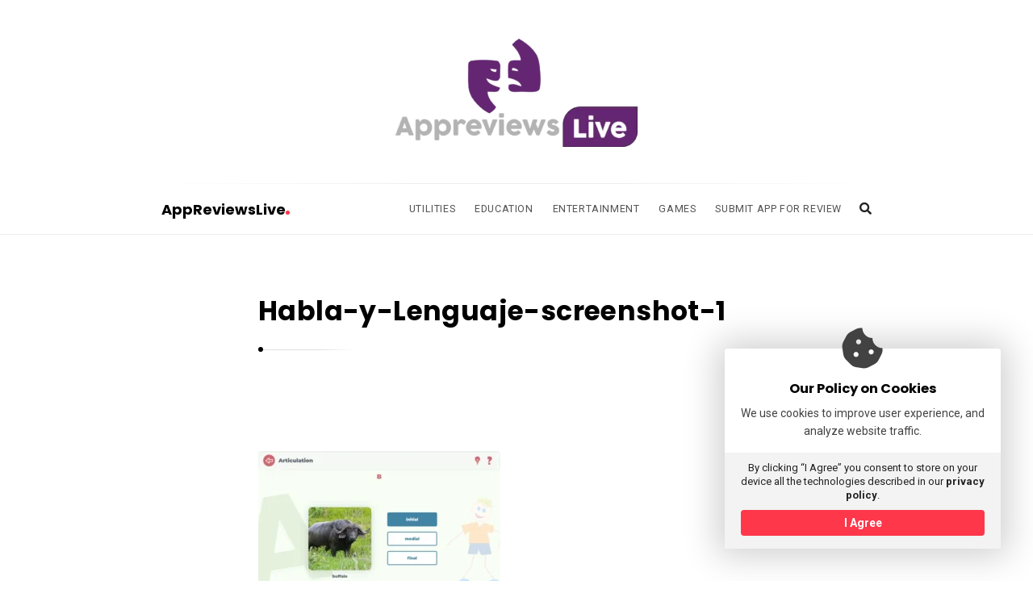

--- FILE ---
content_type: text/html; charset=UTF-8
request_url: https://appreviews.live/habla-y-lenguaje-screenshot-1/
body_size: 11053
content:
<!DOCTYPE html><html lang="en-US" class="no-js no-svg"><head><meta charset="UTF-8"><meta name="viewport" content="width=device-width, initial-scale=1, maximum-scale=1"><meta http-equiv="X-UA-Compatible" content="IE=edge"><link rel="profile" href="http://gmpg.org/xfn/11"><title>Habla-y-Lenguaje-screenshot-1 &#8211; AppReviewsLive</title><meta name='robots' content='max-image-preview:large' /><style>img:is([sizes="auto" i], [sizes^="auto," i]) { contain-intrinsic-size: 3000px 1500px }</style><link rel='dns-prefetch' href='//secure.gravatar.com' /><link rel='dns-prefetch' href='//stats.wp.com' /><link rel='dns-prefetch' href='//fonts.googleapis.com' /><link rel='dns-prefetch' href='//v0.wordpress.com' /><link rel='preconnect' href='//c0.wp.com' /><link rel="alternate" type="application/rss+xml" title="AppReviewsLive &raquo; Feed" href="https://appreviews.live/feed/" /><link rel="alternate" type="application/rss+xml" title="AppReviewsLive &raquo; Comments Feed" href="https://appreviews.live/comments/feed/" /><link rel="alternate" type="application/rss+xml" title="AppReviewsLive &raquo; Habla-y-Lenguaje-screenshot-1 Comments Feed" href="https://appreviews.live/feed/?attachment_id=1901" /><link data-optimized="2" rel="stylesheet" href="https://appreviews.live/wp-content/litespeed/css/d81e6e1878a5963cc938d64e01923907.css?ver=2c4c7" /><style id='wp-emoji-styles-inline-css' type='text/css'>img.wp-smiley, img.emoji {
		display: inline !important;
		border: none !important;
		box-shadow: none !important;
		height: 1em !important;
		width: 1em !important;
		margin: 0 0.07em !important;
		vertical-align: -0.1em !important;
		background: none !important;
		padding: 0 !important;
	}</style><link rel='stylesheet' id='wp-block-library-css' href='https://c0.wp.com/c/6.8.3/wp-includes/css/dist/block-library/style.min.css' type='text/css' media='all' /><style id='classic-theme-styles-inline-css' type='text/css'>/*! This file is auto-generated */
.wp-block-button__link{color:#fff;background-color:#32373c;border-radius:9999px;box-shadow:none;text-decoration:none;padding:calc(.667em + 2px) calc(1.333em + 2px);font-size:1.125em}.wp-block-file__button{background:#32373c;color:#fff;text-decoration:none}</style><style id='esf-fb-halfwidth-style-inline-css' type='text/css'>.wp-block-create-block-easy-social-feed-facebook-carousel{background-color:#21759b;color:#fff;padding:2px}</style><style id='esf-fb-fullwidth-style-inline-css' type='text/css'>.wp-block-create-block-easy-social-feed-facebook-carousel{background-color:#21759b;color:#fff;padding:2px}</style><style id='esf-fb-thumbnail-style-inline-css' type='text/css'>.wp-block-create-block-easy-social-feed-facebook-carousel{background-color:#21759b;color:#fff;padding:2px}</style><link rel='stylesheet' id='mediaelement-css' href='https://c0.wp.com/c/6.8.3/wp-includes/js/mediaelement/mediaelementplayer-legacy.min.css' type='text/css' media='all' /><link rel='stylesheet' id='wp-mediaelement-css' href='https://c0.wp.com/c/6.8.3/wp-includes/js/mediaelement/wp-mediaelement.min.css' type='text/css' media='all' /><style id='jetpack-sharing-buttons-style-inline-css' type='text/css'>.jetpack-sharing-buttons__services-list{display:flex;flex-direction:row;flex-wrap:wrap;gap:0;list-style-type:none;margin:5px;padding:0}.jetpack-sharing-buttons__services-list.has-small-icon-size{font-size:12px}.jetpack-sharing-buttons__services-list.has-normal-icon-size{font-size:16px}.jetpack-sharing-buttons__services-list.has-large-icon-size{font-size:24px}.jetpack-sharing-buttons__services-list.has-huge-icon-size{font-size:36px}@media print{.jetpack-sharing-buttons__services-list{display:none!important}}.editor-styles-wrapper .wp-block-jetpack-sharing-buttons{gap:0;padding-inline-start:0}ul.jetpack-sharing-buttons__services-list.has-background{padding:1.25em 2.375em}</style><style id='global-styles-inline-css' type='text/css'>:root{--wp--preset--aspect-ratio--square: 1;--wp--preset--aspect-ratio--4-3: 4/3;--wp--preset--aspect-ratio--3-4: 3/4;--wp--preset--aspect-ratio--3-2: 3/2;--wp--preset--aspect-ratio--2-3: 2/3;--wp--preset--aspect-ratio--16-9: 16/9;--wp--preset--aspect-ratio--9-16: 9/16;--wp--preset--color--black: #000000;--wp--preset--color--cyan-bluish-gray: #abb8c3;--wp--preset--color--white: #ffffff;--wp--preset--color--pale-pink: #f78da7;--wp--preset--color--vivid-red: #cf2e2e;--wp--preset--color--luminous-vivid-orange: #ff6900;--wp--preset--color--luminous-vivid-amber: #fcb900;--wp--preset--color--light-green-cyan: #7bdcb5;--wp--preset--color--vivid-green-cyan: #00d084;--wp--preset--color--pale-cyan-blue: #8ed1fc;--wp--preset--color--vivid-cyan-blue: #0693e3;--wp--preset--color--vivid-purple: #9b51e0;--wp--preset--gradient--vivid-cyan-blue-to-vivid-purple: linear-gradient(135deg,rgba(6,147,227,1) 0%,rgb(155,81,224) 100%);--wp--preset--gradient--light-green-cyan-to-vivid-green-cyan: linear-gradient(135deg,rgb(122,220,180) 0%,rgb(0,208,130) 100%);--wp--preset--gradient--luminous-vivid-amber-to-luminous-vivid-orange: linear-gradient(135deg,rgba(252,185,0,1) 0%,rgba(255,105,0,1) 100%);--wp--preset--gradient--luminous-vivid-orange-to-vivid-red: linear-gradient(135deg,rgba(255,105,0,1) 0%,rgb(207,46,46) 100%);--wp--preset--gradient--very-light-gray-to-cyan-bluish-gray: linear-gradient(135deg,rgb(238,238,238) 0%,rgb(169,184,195) 100%);--wp--preset--gradient--cool-to-warm-spectrum: linear-gradient(135deg,rgb(74,234,220) 0%,rgb(151,120,209) 20%,rgb(207,42,186) 40%,rgb(238,44,130) 60%,rgb(251,105,98) 80%,rgb(254,248,76) 100%);--wp--preset--gradient--blush-light-purple: linear-gradient(135deg,rgb(255,206,236) 0%,rgb(152,150,240) 100%);--wp--preset--gradient--blush-bordeaux: linear-gradient(135deg,rgb(254,205,165) 0%,rgb(254,45,45) 50%,rgb(107,0,62) 100%);--wp--preset--gradient--luminous-dusk: linear-gradient(135deg,rgb(255,203,112) 0%,rgb(199,81,192) 50%,rgb(65,88,208) 100%);--wp--preset--gradient--pale-ocean: linear-gradient(135deg,rgb(255,245,203) 0%,rgb(182,227,212) 50%,rgb(51,167,181) 100%);--wp--preset--gradient--electric-grass: linear-gradient(135deg,rgb(202,248,128) 0%,rgb(113,206,126) 100%);--wp--preset--gradient--midnight: linear-gradient(135deg,rgb(2,3,129) 0%,rgb(40,116,252) 100%);--wp--preset--font-size--small: 13px;--wp--preset--font-size--medium: 20px;--wp--preset--font-size--large: 36px;--wp--preset--font-size--x-large: 42px;--wp--preset--spacing--20: 0.44rem;--wp--preset--spacing--30: 0.67rem;--wp--preset--spacing--40: 1rem;--wp--preset--spacing--50: 1.5rem;--wp--preset--spacing--60: 2.25rem;--wp--preset--spacing--70: 3.38rem;--wp--preset--spacing--80: 5.06rem;--wp--preset--shadow--natural: 6px 6px 9px rgba(0, 0, 0, 0.2);--wp--preset--shadow--deep: 12px 12px 50px rgba(0, 0, 0, 0.4);--wp--preset--shadow--sharp: 6px 6px 0px rgba(0, 0, 0, 0.2);--wp--preset--shadow--outlined: 6px 6px 0px -3px rgba(255, 255, 255, 1), 6px 6px rgba(0, 0, 0, 1);--wp--preset--shadow--crisp: 6px 6px 0px rgba(0, 0, 0, 1);}:where(.is-layout-flex){gap: 0.5em;}:where(.is-layout-grid){gap: 0.5em;}body .is-layout-flex{display: flex;}.is-layout-flex{flex-wrap: wrap;align-items: center;}.is-layout-flex > :is(*, div){margin: 0;}body .is-layout-grid{display: grid;}.is-layout-grid > :is(*, div){margin: 0;}:where(.wp-block-columns.is-layout-flex){gap: 2em;}:where(.wp-block-columns.is-layout-grid){gap: 2em;}:where(.wp-block-post-template.is-layout-flex){gap: 1.25em;}:where(.wp-block-post-template.is-layout-grid){gap: 1.25em;}.has-black-color{color: var(--wp--preset--color--black) !important;}.has-cyan-bluish-gray-color{color: var(--wp--preset--color--cyan-bluish-gray) !important;}.has-white-color{color: var(--wp--preset--color--white) !important;}.has-pale-pink-color{color: var(--wp--preset--color--pale-pink) !important;}.has-vivid-red-color{color: var(--wp--preset--color--vivid-red) !important;}.has-luminous-vivid-orange-color{color: var(--wp--preset--color--luminous-vivid-orange) !important;}.has-luminous-vivid-amber-color{color: var(--wp--preset--color--luminous-vivid-amber) !important;}.has-light-green-cyan-color{color: var(--wp--preset--color--light-green-cyan) !important;}.has-vivid-green-cyan-color{color: var(--wp--preset--color--vivid-green-cyan) !important;}.has-pale-cyan-blue-color{color: var(--wp--preset--color--pale-cyan-blue) !important;}.has-vivid-cyan-blue-color{color: var(--wp--preset--color--vivid-cyan-blue) !important;}.has-vivid-purple-color{color: var(--wp--preset--color--vivid-purple) !important;}.has-black-background-color{background-color: var(--wp--preset--color--black) !important;}.has-cyan-bluish-gray-background-color{background-color: var(--wp--preset--color--cyan-bluish-gray) !important;}.has-white-background-color{background-color: var(--wp--preset--color--white) !important;}.has-pale-pink-background-color{background-color: var(--wp--preset--color--pale-pink) !important;}.has-vivid-red-background-color{background-color: var(--wp--preset--color--vivid-red) !important;}.has-luminous-vivid-orange-background-color{background-color: var(--wp--preset--color--luminous-vivid-orange) !important;}.has-luminous-vivid-amber-background-color{background-color: var(--wp--preset--color--luminous-vivid-amber) !important;}.has-light-green-cyan-background-color{background-color: var(--wp--preset--color--light-green-cyan) !important;}.has-vivid-green-cyan-background-color{background-color: var(--wp--preset--color--vivid-green-cyan) !important;}.has-pale-cyan-blue-background-color{background-color: var(--wp--preset--color--pale-cyan-blue) !important;}.has-vivid-cyan-blue-background-color{background-color: var(--wp--preset--color--vivid-cyan-blue) !important;}.has-vivid-purple-background-color{background-color: var(--wp--preset--color--vivid-purple) !important;}.has-black-border-color{border-color: var(--wp--preset--color--black) !important;}.has-cyan-bluish-gray-border-color{border-color: var(--wp--preset--color--cyan-bluish-gray) !important;}.has-white-border-color{border-color: var(--wp--preset--color--white) !important;}.has-pale-pink-border-color{border-color: var(--wp--preset--color--pale-pink) !important;}.has-vivid-red-border-color{border-color: var(--wp--preset--color--vivid-red) !important;}.has-luminous-vivid-orange-border-color{border-color: var(--wp--preset--color--luminous-vivid-orange) !important;}.has-luminous-vivid-amber-border-color{border-color: var(--wp--preset--color--luminous-vivid-amber) !important;}.has-light-green-cyan-border-color{border-color: var(--wp--preset--color--light-green-cyan) !important;}.has-vivid-green-cyan-border-color{border-color: var(--wp--preset--color--vivid-green-cyan) !important;}.has-pale-cyan-blue-border-color{border-color: var(--wp--preset--color--pale-cyan-blue) !important;}.has-vivid-cyan-blue-border-color{border-color: var(--wp--preset--color--vivid-cyan-blue) !important;}.has-vivid-purple-border-color{border-color: var(--wp--preset--color--vivid-purple) !important;}.has-vivid-cyan-blue-to-vivid-purple-gradient-background{background: var(--wp--preset--gradient--vivid-cyan-blue-to-vivid-purple) !important;}.has-light-green-cyan-to-vivid-green-cyan-gradient-background{background: var(--wp--preset--gradient--light-green-cyan-to-vivid-green-cyan) !important;}.has-luminous-vivid-amber-to-luminous-vivid-orange-gradient-background{background: var(--wp--preset--gradient--luminous-vivid-amber-to-luminous-vivid-orange) !important;}.has-luminous-vivid-orange-to-vivid-red-gradient-background{background: var(--wp--preset--gradient--luminous-vivid-orange-to-vivid-red) !important;}.has-very-light-gray-to-cyan-bluish-gray-gradient-background{background: var(--wp--preset--gradient--very-light-gray-to-cyan-bluish-gray) !important;}.has-cool-to-warm-spectrum-gradient-background{background: var(--wp--preset--gradient--cool-to-warm-spectrum) !important;}.has-blush-light-purple-gradient-background{background: var(--wp--preset--gradient--blush-light-purple) !important;}.has-blush-bordeaux-gradient-background{background: var(--wp--preset--gradient--blush-bordeaux) !important;}.has-luminous-dusk-gradient-background{background: var(--wp--preset--gradient--luminous-dusk) !important;}.has-pale-ocean-gradient-background{background: var(--wp--preset--gradient--pale-ocean) !important;}.has-electric-grass-gradient-background{background: var(--wp--preset--gradient--electric-grass) !important;}.has-midnight-gradient-background{background: var(--wp--preset--gradient--midnight) !important;}.has-small-font-size{font-size: var(--wp--preset--font-size--small) !important;}.has-medium-font-size{font-size: var(--wp--preset--font-size--medium) !important;}.has-large-font-size{font-size: var(--wp--preset--font-size--large) !important;}.has-x-large-font-size{font-size: var(--wp--preset--font-size--x-large) !important;}
:where(.wp-block-post-template.is-layout-flex){gap: 1.25em;}:where(.wp-block-post-template.is-layout-grid){gap: 1.25em;}
:where(.wp-block-columns.is-layout-flex){gap: 2em;}:where(.wp-block-columns.is-layout-grid){gap: 2em;}
:root :where(.wp-block-pullquote){font-size: 1.5em;line-height: 1.6;}</style><!--[if lt IE 9]><link rel='stylesheet' id='alia-ie8-css' href='https://appreviews.live/wp-content/themes/alia/assets/css/ie8.css?ver=1.0' type='text/css' media='all' />
<![endif]--><style id='jetpack_facebook_likebox-inline-css' type='text/css'>.widget_facebook_likebox {
	overflow: hidden;
}</style><style id='heateor_sss_frontend_css-inline-css' type='text/css'>.heateor_sss_button_instagram span.heateor_sss_svg,a.heateor_sss_instagram span.heateor_sss_svg{background:radial-gradient(circle at 30% 107%,#fdf497 0,#fdf497 5%,#fd5949 45%,#d6249f 60%,#285aeb 90%)}.heateor_sss_horizontal_sharing .heateor_sss_svg,.heateor_sss_standard_follow_icons_container .heateor_sss_svg{color:#fff;border-width:0px;border-style:solid;border-color:transparent}.heateor_sss_horizontal_sharing .heateorSssTCBackground{color:#666}.heateor_sss_horizontal_sharing span.heateor_sss_svg:hover,.heateor_sss_standard_follow_icons_container span.heateor_sss_svg:hover{border-color:transparent;}.heateor_sss_vertical_sharing span.heateor_sss_svg,.heateor_sss_floating_follow_icons_container span.heateor_sss_svg{color:#fff;border-width:0px;border-style:solid;border-color:transparent;}.heateor_sss_vertical_sharing .heateorSssTCBackground{color:#666;}.heateor_sss_vertical_sharing span.heateor_sss_svg:hover,.heateor_sss_floating_follow_icons_container span.heateor_sss_svg:hover{border-color:transparent;}@media screen and (max-width:783px) {.heateor_sss_vertical_sharing{display:none!important}}</style><link crossorigin="anonymous" rel='stylesheet' id='alia-fonts-css' href='https://fonts.googleapis.com/css?family=Roboto%3A400%2C400i%2C700%2C700i%7CPoppins%3A400%2C400i%2C700%2C700i&#038;subset=latin%2Clatin-ext&#038;display=swap' type='text/css' media='all' /><style id='alia-customstyle-inline-css' type='text/css'>body { font-family: 'Roboto', sans-serif; }h1, h2, h3, h4, h5, h6, .title, .text_logo, .comment-reply-title, .header_square_logo a.square_letter_logo { font-family: 'Poppins', sans-serif; }a { color: #ff374a; }input[type='submit']:hover { background-color: #ff374a; }.main_color_bg { background-color: #ff374a; }.main_color_text { color: #ff374a; }.social_icons_list.header_social_icons .social_icon:hover { color: #ff374a; }.header_square_logo a.square_letter_logo { background-color: #ff374a; }.header_nav .text_logo a span.logo_dot { background-color: #ff374a; }.header_nav .main_menu .menu_mark_circle { background-color: #ff374a; }.full_width_list .post_title a:hover:before { background-color: #ff374a; }.full_width_list .post_title a:hover:after { background: linear-gradient(to right,#ff374a 0,#ff374a 35%,#ff374a 65%,#FFF 100%);
	  background: -ms-linear-gradient(left,#ff374a 0,#ff374a 35%,#ff374a 65%,#fff 100%); background: -o-linear-gradient(left,#ff374a 0,#ff374a 35%,#ff374a 65%,#fff 100%); background: -webkit-linear-gradient(left,#ff374a 0,#ff374a 35%,#ff374a 65%,#FFF 100%); background: -moz-linear-gradient(left,#ff374a 0,#ff374a 35%,#ff374a 65%,#fff 100%); background: -webkit-gradient(linear,left top,right top,color-stop(0%,#ff374a),color-stop(35%,#ff374a),color-stop(65%,#ff374a),color-stop(100%,#FFF));; }.grid_list .post_title a:hover:before { background-color: #ff374a; }.grid_list .post_title a:hover:after { background: linear-gradient(to right,#ff374a 0,#ff374a 35%,#ff374a 65%,#FFF 100%);
	  background: -ms-linear-gradient(left,#ff374a 0,#ff374a 35%,#ff374a 65%,#fff 100%); background: -o-linear-gradient(left,#ff374a 0,#ff374a 35%,#ff374a 65%,#fff 100%); background: -webkit-linear-gradient(left,#ff374a 0,#ff374a 35%,#ff374a 65%,#FFF 100%); background: -moz-linear-gradient(left,#ff374a 0,#ff374a 35%,#ff374a 65%,#fff 100%); background: -webkit-gradient(linear,left top,right top,color-stop(0%,#ff374a),color-stop(35%,#ff374a),color-stop(65%,#ff374a),color-stop(100%,#FFF));; }.two_coloumns_list .post_title a:hover:before { background-color: #ff374a; }.two_coloumns_list .post_title a:hover:after { background: linear-gradient(to right,#ff374a 0,#ff374a 35%,#ff374a 65%,#FFF 100%);
	 background: -ms-linear-gradient(left,#ff374a 0,#ff374a 35%,#ff374a 65%,#fff 100%); background: -o-linear-gradient(left,#ff374a 0,#ff374a 35%,#ff374a 65%,#fff 100%); background: -webkit-linear-gradient(left,#ff374a 0,#ff374a 35%,#ff374a 65%,#FFF 100%); background: -moz-linear-gradient(left,#ff374a 0,#ff374a 35%,#ff374a 65%,#fff 100%); background: -webkit-gradient(linear,left top,right top,color-stop(0%,#ff374a),color-stop(35%,#ff374a),color-stop(65%,#ff374a),color-stop(100%,#FFF));; }.post_meta_container a:hover { color: #ff374a; }.post.sticky .blog_meta_item.sticky_post { color: #ff374a; }.blog_post_readmore a:hover .continue_reading_dots .continue_reading_squares > span { background-color: #ff374a; }.blog_post_readmore a:hover .continue_reading_dots .readmore_icon { color: #ff374a; }.comment-list .reply a:hover { color: #ff374a; }.comment-list .reply a:hover .comments_reply_icon { color: #ff374a; }form.comment-form .form-submit input:hover { background-color: #ff374a; }.comment-list .comment.bypostauthor .comment-content:before { border-top-color: #ff374a; border-left-color: #ff374a; }.comments-area a:hover { color: #ff374a; }.newsletter_susbcripe_form label .asterisk { color: #ff374a; }.newsletter_susbcripe_form .mce_inline_error { color: #ff374a!important; }.newsletter_susbcripe_form input[type='submit']:hover { background-color: #ff374a; }.widget_content #mc_embed_signup input[type='submit']:hover { background-color: #ff374a; }.social_icons_list .social_icon:hover { color: #ff374a; }.alia_post_list_widget .post_info_wrapper .title a:hover { color: #ff374a; }.tagcloud a:hover { color: #ff374a; }.navigation.pagination .nav-links .page-numbers.current { background-color: #ff374a; }.navigation_links a:hover { background-color: #ff374a; }.page-links > a:hover, .page-links > span { background-color: #ff374a; }.story_circle:hover { border-color: #ff374a; }.see_more_circle:hover { border-color: #ff374a; }.main_content_area.not-found .search-form .search_submit { background-color: #ff374a; }.blog_list_share_container .social_share_item_wrapper a.share_item:hover { color: #ff374a; }.widget_content ul li a:hover { color: #ff374a; }.footer_widgets_container .social_icons_list .social_icon:hover { color: #ff374a; }.footer_widgets_container .widget_content ul li a:hover { color: #ff374a; }.cookies_accept_button { background-color: #ff374a; }.alia_gototop_button > i { background-color: #ff374a; }</style><script type="text/javascript" src="https://c0.wp.com/c/6.8.3/wp-includes/js/jquery/jquery.min.js" id="jquery-core-js"></script> <!--[if lt IE 9]> <script type="text/javascript" src="https://appreviews.live/wp-content/themes/alia/assets/js/html5.js?ver=3.7.3" id="html5-js"></script> <![endif]--><link rel="https://api.w.org/" href="https://appreviews.live/wp-json/" /><link rel="alternate" title="JSON" type="application/json" href="https://appreviews.live/wp-json/wp/v2/media/1901" /><link rel="EditURI" type="application/rsd+xml" title="RSD" href="https://appreviews.live/xmlrpc.php?rsd" /><link rel='shortlink' href='https://wp.me/a8rHCn-uF' /><link rel="alternate" title="oEmbed (JSON)" type="application/json+oembed" href="https://appreviews.live/wp-json/oembed/1.0/embed?url=https%3A%2F%2Fappreviews.live%2Fhabla-y-lenguaje-screenshot-1%2F" /><link rel="alternate" title="oEmbed (XML)" type="text/xml+oembed" href="https://appreviews.live/wp-json/oembed/1.0/embed?url=https%3A%2F%2Fappreviews.live%2Fhabla-y-lenguaje-screenshot-1%2F&#038;format=xml" /><link rel="alternate" type="text/html" media="only screen and (max-width: 640px)" href="https://appreviews.live/habla-y-lenguaje-screenshot-1/?amp"><style>img#wpstats{display:none}</style><link rel="amphtml" href="https://appreviews.live/habla-y-lenguaje-screenshot-1/?amp"><style>#amp-mobile-version-switcher{left:0;position:absolute;width:100%;z-index:100}#amp-mobile-version-switcher>a{background-color:#444;border:0;color:#eaeaea;display:block;font-family:-apple-system,BlinkMacSystemFont,Segoe UI,Roboto,Oxygen-Sans,Ubuntu,Cantarell,Helvetica Neue,sans-serif;font-size:16px;font-weight:600;padding:15px 0;text-align:center;-webkit-text-decoration:none;text-decoration:none}#amp-mobile-version-switcher>a:active,#amp-mobile-version-switcher>a:focus,#amp-mobile-version-switcher>a:hover{-webkit-text-decoration:underline;text-decoration:underline}</style><meta property="og:type" content="article" /><meta property="og:title" content="Habla-y-Lenguaje-screenshot-1" /><meta property="og:url" content="https://appreviews.live/habla-y-lenguaje-screenshot-1/" /><meta property="og:description" content="Visit the post for more." /><meta property="article:published_time" content="2021-10-06T14:09:08+00:00" /><meta property="article:modified_time" content="2021-10-06T14:09:08+00:00" /><meta property="og:site_name" content="AppReviewsLive" /><meta property="og:image" content="https://appreviews.live/wp-content/uploads/2021/10/Habla-y-Lenguaje-screenshot-1.png" /><meta property="og:image:alt" content="" /><meta property="og:locale" content="en_US" /><meta name="twitter:text:title" content="Habla-y-Lenguaje-screenshot-1" /><meta name="twitter:image" content="https://appreviews.live/wp-content/uploads/2021/10/Habla-y-Lenguaje-screenshot-1.png?w=640" /><meta name="twitter:card" content="summary_large_image" /><meta name="twitter:description" content="Visit the post for more." /><link rel="icon" href="https://appreviews.live/wp-content/uploads/2017/08/cropped-PNG-1-e1493446030136.png-32x32.png" sizes="32x32" /><link rel="icon" href="https://appreviews.live/wp-content/uploads/2017/08/cropped-PNG-1-e1493446030136.png-192x192.png" sizes="192x192" /><link rel="apple-touch-icon" href="https://appreviews.live/wp-content/uploads/2017/08/cropped-PNG-1-e1493446030136.png-180x180.png" /><meta name="msapplication-TileImage" content="https://appreviews.live/wp-content/uploads/2017/08/cropped-PNG-1-e1493446030136.png-270x270.png" /><style type="text/css" id="wp-custom-css">/* --- Justify Text Option --- */
.justify-text {
	text-align: justify;
}</style></head><body class="attachment wp-singular attachment-template-default single single-attachment postid-1901 attachmentid-1901 attachment-png wp-embed-responsive wp-theme-alia text_posts_unbordered masonry_effect_enabled hide_menu_circle_idicator sliding_sidebar_inactive"><div id="page" class="site"><div class="site_main_container"><header class="site_header"><div class="gray_header"  ><div class="container site_header"><div class="header_square_logo">
<a class="alia_logo default_logo  no_retina_logo" title="AppReviewsLive" href="https://appreviews.live/" rel="home">
<img  src="http://appreviews.live/wp-content/uploads/2017/04/PNG-1-e1493446030136.png"  class="site_logo img-responsive site_logo_image clearfix" alt="AppReviewsLive" />
</a></div></div></div><div class="header_nav_wrapper unsticky_header_nav_wrapper"><div class="header_nav"><div class="container"><div class="site_branding"><p class="text_logo"><a href="https://appreviews.live/" rel="home">AppReviewsLive<span class="logo_dot"></span></a></p><h3 class="screen-reader-text">AppReviewsLive</h3></div><div class="header_controls"><div class="header_search header_control_wrapper"><form class="search clearfix animated searchHelperFade" method="get" id="searchform" action="https://appreviews.live/">
<input class="col-md-12 search_text" id="appendedInputButton" placeholder="Hit enter to search" type="text" name="s" autocomplete="off"><div class="search_form_icon">
<i class="fa fa-search header_control_icon"></i>
<input type="hidden" name="post_type" value="post" />
<input type="submit" class="search_submit" id="searchsubmit" value="" /></div></form></div><div class="header_sliding_sidebar_control header_control_wrapper">
<a id="user_control_icon" class="sliding_sidebar_button" href="#">
<i class="fas fa-bars header_control_icon"></i>
</a></div></div><div class="main_menu"><ul id="top-menu" class="navbar"><li id="menu-item-79" class="menu-item menu-item-type-taxonomy menu-item-object-category menu-item-79 default_menu"><a href="https://appreviews.live/category/utilities/">Utilities</a></li><li id="menu-item-76" class="menu-item menu-item-type-taxonomy menu-item-object-category menu-item-76 default_menu"><a href="https://appreviews.live/category/education/">Education</a></li><li id="menu-item-145" class="menu-item menu-item-type-taxonomy menu-item-object-category menu-item-145 default_menu"><a href="https://appreviews.live/category/entertainment/">Entertainment</a></li><li id="menu-item-146" class="menu-item menu-item-type-taxonomy menu-item-object-category menu-item-146 default_menu"><a href="https://appreviews.live/category/games/">Games</a></li><li id="menu-item-354" class="menu-item menu-item-type-post_type menu-item-object-page menu-item-354 default_menu"><a href="https://appreviews.live/submit-your-app-for-review/">Submit App For Review</a></li></ul>			<span class="menu_mark_circle hidden_mark_circle"></span></div></div></div></div></header><main id="content" class="site-content"><section id="primary" class="container main_content_area"><div class="row full_width_post_single no_sidebar_post_single"><div class="col12"><article id="post-1901" class="blog_post_container customhentry post-1901 attachment type-attachment status-inherit hentry"><div class="single_post_body no_post_banner"><div class="post_header post_header_single"><h1 class="entry-title title post_title">Habla-y-Lenguaje-screenshot-1</h1></div><div class="post_meta_container post_meta_container_single clearfix"><div class="post_meta_info post_meta_row clearfix"></div></div></div><div class="post_body no_post_banner"><div class="post_info_wrapper"><div class="entry-content blog_post_text blog_post_description clearfix"><p class="attachment"><a href='https://appreviews.live/wp-content/uploads/2021/10/Habla-y-Lenguaje-screenshot-1.png'><img fetchpriority="high" decoding="async" width="300" height="225" src="[data-uri]" class="attachment-medium size-medium lazyload " alt="" srcset="" sizes="" data-src="https://appreviews.live/wp-content/uploads/2021/10/Habla-y-Lenguaje-screenshot-1-300x225.png" data-sizes="(max-width: 300px) 100vw, 300px" data-srcset="https://appreviews.live/wp-content/uploads/2021/10/Habla-y-Lenguaje-screenshot-1-300x225.png 300w, https://appreviews.live/wp-content/uploads/2021/10/Habla-y-Lenguaje-screenshot-1-768x576.png 768w, https://appreviews.live/wp-content/uploads/2021/10/Habla-y-Lenguaje-screenshot-1-534x400.png 534w, https://appreviews.live/wp-content/uploads/2021/10/Habla-y-Lenguaje-screenshot-1-307x230.png 307w, https://appreviews.live/wp-content/uploads/2021/10/Habla-y-Lenguaje-screenshot-1.png 822w" /></a></p></div></div></div></article><div class="comment_container"><div id="comments" class="comments-area"><div id="respond" class="comment-respond"><h3 id="reply-title" class="comment-reply-title">Leave a Reply <small><a rel="nofollow" id="cancel-comment-reply-link" href="/habla-y-lenguaje-screenshot-1/#respond" style="display:none;">Cancel Reply</a></small></h3><form action="https://appreviews.live/wp-comments-post.php" method="post" id="commentform" class="comment-form"><div class="comment-notes col12">Comment as a guest.</div><div class="comment_textarea_wrapper col12"><img alt='' src="[data-uri]" data-src='https://secure.gravatar.com/avatar/?s=45&#038;d=mm&#038;r=g' data-sizes="auto" data-srcset='https://secure.gravatar.com/avatar/?s=90&#038;d=mm&#038;r=g 2x' class="avatar avatar-45 photo avatar-default  lazyload" height='45' width='45' decoding='async'/><noscript><img alt='' src='https://secure.gravatar.com/avatar/?s=45&#038;d=mm&#038;r=g' srcset='https://secure.gravatar.com/avatar/?s=90&#038;d=mm&#038;r=g 2x' class='avatar avatar-45 photo avatar-default' height='45' width='45' decoding='async'/></noscript><textarea placeholder="Write your comment" id="comment" name="comment" cols="3" rows="8" aria-required="true"></textarea></div><div class="comment-form-cookies-consent col12"><input id="wp-comment-cookies-consent" name="wp-comment-cookies-consent" type="checkbox" value="yes" /><label for="wp-comment-cookies-consent">Save my name and email in this browser for the next time I comment.</label></div><div class="comment_details_wrapper col8"><div class="row"><div class="col6"><input id="author" placeholder="Name*" name="author" type="text" value="" size="30" aria-required='true' /></div><div class="col6"><input id="email" placeholder="Email*" name="email" type="email" value="" size="30" aria-required='true' /></div></div></div><p class="form-submit"><input name="submit" type="submit" id="submit" class="submit" value="Post Comment" /> <input type='hidden' name='comment_post_ID' value='1901' id='comment_post_ID' />
<input type='hidden' name='comment_parent' id='comment_parent' value='0' /></p><p style="display: none;"><input type="hidden" id="akismet_comment_nonce" name="akismet_comment_nonce" value="1f4a4a84b5" /></p><p style="display: none !important;" class="akismet-fields-container" data-prefix="ak_"><label>&#916;<textarea name="ak_hp_textarea" cols="45" rows="8" maxlength="100"></textarea></label><input type="hidden" id="ak_js_1" name="ak_js" value="75"/></p></form></div></div></div><div class="read_next_loop_container"><div class="row two_coloumns_list"><div class="col12"><h4 class="read_next_title section_title title">Read Next</h4><div class="thepost_row row"><article id="post-2212" class="blog_post_container post-2212 post type-post status-publish format-image has-post-thumbnail category-utilities tag-scan-my-kitchen tag-scan-my-kitchen-screenshot post_format-post-format-image"><figure class="post_banner">
<a href="https://appreviews.live/scan-my-kitchen-a-recipe-made-easy-app-made-for-you/">
<img width="934" height="628" src="[data-uri]" class="attachment-alia_grid_banner_tablet size-alia_grid_banner_tablet lazyload  wp-post-image" alt="Scan My Kitchen app" decoding="async" loading="lazy" srcset="" sizes="" data-src="https://appreviews.live/wp-content/uploads/2024/11/Scan-My-Kitchen.jpg" data-sizes="auto, (max-width: 934px) 100vw, 934px" data-srcset="https://appreviews.live/wp-content/uploads/2024/11/Scan-My-Kitchen.jpg 934w, https://appreviews.live/wp-content/uploads/2024/11/Scan-My-Kitchen-300x202.jpg 300w, https://appreviews.live/wp-content/uploads/2024/11/Scan-My-Kitchen-768x516.jpg 768w, https://appreviews.live/wp-content/uploads/2024/11/Scan-My-Kitchen-595x400.jpg 595w, https://appreviews.live/wp-content/uploads/2024/11/Scan-My-Kitchen-342x230.jpg 342w" />			</a></figure><div class="post_body has_post_banner"><div class="post_header"><h2 class="entry-title title post_title"><a href="https://appreviews.live/scan-my-kitchen-a-recipe-made-easy-app-made-for-you/" rel="bookmark">Scan My Kitchen – A Recipe-Made-Easy App Made for You</a></h2></div><div class="post_meta_container clearfix"><span class="post_meta_item meta_item_author_avatar"><a class="meta_author_avatar_url" href="https://appreviews.live/author/margaretbrown/"><img alt='' src="[data-uri]" data-src='https://secure.gravatar.com/avatar/ef7f5b8e97da20ff75edf573824e7965a85df8c0b9fba62cdc50e15dbfb9a968?s=40&#038;d=mm&#038;r=g' data-sizes="auto" data-srcset='https://secure.gravatar.com/avatar/ef7f5b8e97da20ff75edf573824e7965a85df8c0b9fba62cdc50e15dbfb9a968?s=80&#038;d=mm&#038;r=g 2x' class="avatar avatar-40 photo  lazyload" height='40' width='40' loading='lazy' decoding='async'/><noscript><img alt='' src='https://secure.gravatar.com/avatar/ef7f5b8e97da20ff75edf573824e7965a85df8c0b9fba62cdc50e15dbfb9a968?s=40&#038;d=mm&#038;r=g' srcset='https://secure.gravatar.com/avatar/ef7f5b8e97da20ff75edf573824e7965a85df8c0b9fba62cdc50e15dbfb9a968?s=80&#038;d=mm&#038;r=g 2x' class='avatar avatar-40 photo' height='40' width='40' loading='lazy' decoding='async'/></noscript></a></span><div class="post_meta_info post_meta_row clearfix"><span class="post_meta_item meta_item_author"><span class="author author_name"><span><a class="meta_author_name" href="https://appreviews.live/author/margaretbrown/">Margaret Brown</a></span></span></span><span class="post_meta_item meta_item_category"><a class="post_format_icon_link" href="https://appreviews.live/type/image/"><i class="far fa-image post_meta_icon imagepost_fromat_icon"></i></a><a href="https://appreviews.live/category/utilities/" rel="category tag">Utilities</a></span></div></div><div class="post_info_wrapper"><div class="entry-summary blog_post_text blog_post_description">If you want to explore the amazing world of culinary combinations, then the Scan My Kitchen app should be your &hellip;<div class="blog_post_control_item blog_post_readmore"><a href="https://appreviews.live/scan-my-kitchen-a-recipe-made-easy-app-made-for-you/" class="more-link">Continue reading<span class="continue_reading_dots"><span class="continue_reading_squares"><span></span><span></span><span></span><span></span></span><i class="fas fa-chevron-right readmore_icon"></i></span></a><div class="blog_list_meta"></div></div></div></div></div></article></div></div></div></div></div></div></section></main><footer id="colophon" class="site_footer container" role="contentinfo"><div class="footer_credits footers_active_sidebars_0">
&copy; 2026 AppReviewsLive</div><div id="aliagototop" title="Scroll To Top" class="alia_gototop_button footer_button">
<i class="fas fa-arrow-up"></i></div></footer></div><div class="sliding_close_helper_overlay"></div><div class="site_side_container"><h3 class="screen-reader-text">Sliding Sidebar</h3><div class="info_sidebar"><div class="top_header_items_holder mobile_menu_opened"><div class="main_menu"><ul id="mobile-menu" class="navbar"><li class="menu-item menu-item-type-taxonomy menu-item-object-category menu-item-79 default_menu"><a href="https://appreviews.live/category/utilities/">Utilities</a></li><li class="menu-item menu-item-type-taxonomy menu-item-object-category menu-item-76 default_menu"><a href="https://appreviews.live/category/education/">Education</a></li><li class="menu-item menu-item-type-taxonomy menu-item-object-category menu-item-145 default_menu"><a href="https://appreviews.live/category/entertainment/">Entertainment</a></li><li class="menu-item menu-item-type-taxonomy menu-item-object-category menu-item-146 default_menu"><a href="https://appreviews.live/category/games/">Games</a></li><li class="menu-item menu-item-type-post_type menu-item-object-page menu-item-354 default_menu"><a href="https://appreviews.live/submit-your-app-for-review/">Submit App For Review</a></li></ul></div></div></div></div></div><div id="ajax_modal_story" class="ajax_modal ajax_modal_story modal enable_rotate"><div class="story_modal_overlay_helper"></div></div><div class="alia_cookies_notice_jquery_container"></div> <script type="speculationrules">{"prefetch":[{"source":"document","where":{"and":[{"href_matches":"\/*"},{"not":{"href_matches":["\/wp-*.php","\/wp-admin\/*","\/wp-content\/uploads\/*","\/wp-content\/*","\/wp-content\/plugins\/*","\/wp-content\/themes\/alia\/*","\/*\\?(.+)"]}},{"not":{"selector_matches":"a[rel~=\"nofollow\"]"}},{"not":{"selector_matches":".no-prefetch, .no-prefetch a"}}]},"eagerness":"conservative"}]}</script> <div style="display:none"><div class="grofile-hash-map-c07f614bd2c98e943ef317d975b501e6"></div><div class="grofile-hash-map-cdfc96c7eaa3d8e58b2a211f1c0b01ef"></div></div><div id="amp-mobile-version-switcher" hidden>
<a rel="" href="https://appreviews.live/habla-y-lenguaje-screenshot-1/?amp">
Go to mobile version			</a></div> <script type="text/javascript" id="jetpack-stats-js-before">/*  */
_stq = window._stq || [];
_stq.push([ "view", JSON.parse("{\"v\":\"ext\",\"blog\":\"124813215\",\"post\":\"1901\",\"tz\":\"0\",\"srv\":\"appreviews.live\",\"j\":\"1:15.2\"}") ]);
_stq.push([ "clickTrackerInit", "124813215", "1901" ]);
/*  */</script> <script type="text/javascript" src="https://stats.wp.com/e-202604.js" id="jetpack-stats-js" defer="defer" data-wp-strategy="defer"></script> <script data-optimized="1" src="https://appreviews.live/wp-content/litespeed/js/4865b61100305415ea15f49f296c6013.js?ver=2c4c7"></script></body></html>
<!-- Page optimized by LiteSpeed Cache @2026-01-21 02:09:11 -->

<!-- Page cached by LiteSpeed Cache 7.6.2 on 2026-01-21 02:09:11 -->